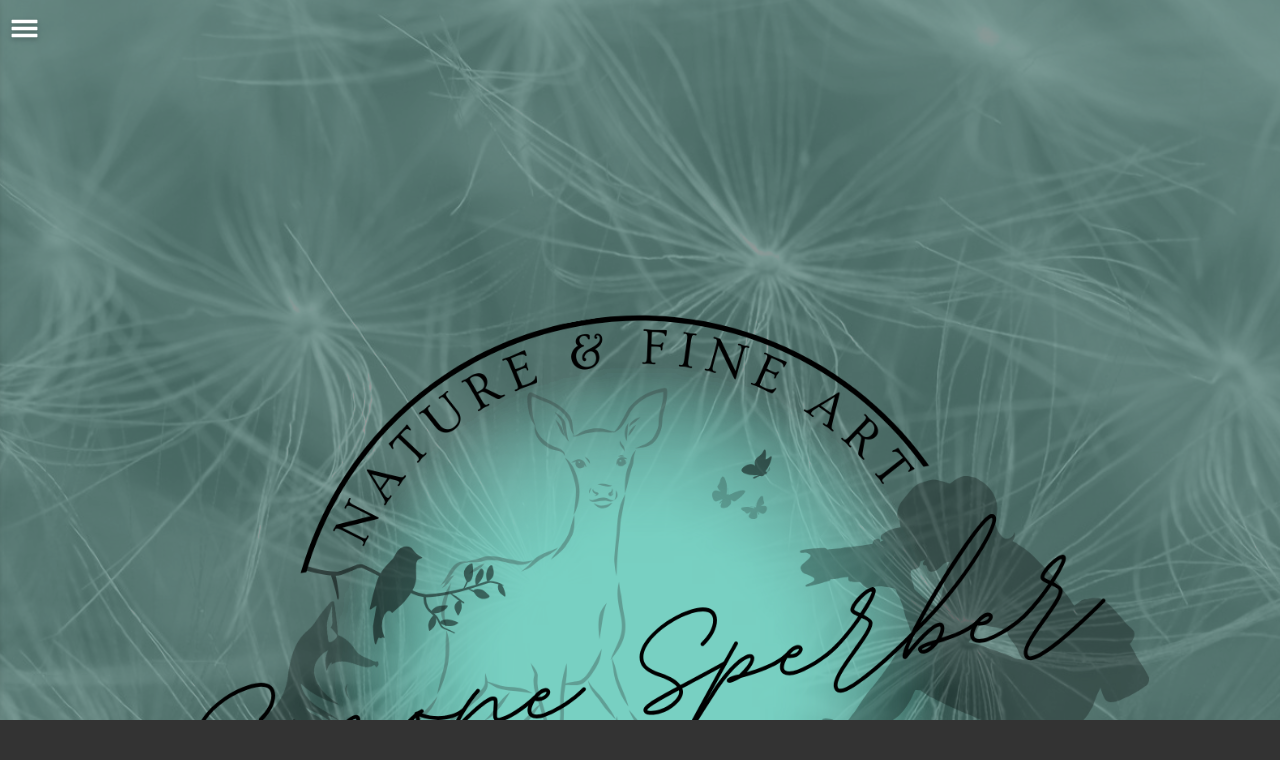

--- FILE ---
content_type: text/html; charset=utf-8
request_url: https://www.svb-photography-shop.de/m?l=pt
body_size: 10460
content:
<!DOCTYPE html>
<html lang="pt">
<head>
  <title>nature und fineart Photography Simone Sperber svb-photography</title>
<meta name="description" content="Simone Sperber, svb-photography,Fotografin,Bilddesignerin,Naturfotografie,Macrofotografie,Tierfotografie,Wildtierfotografie,Ausstellungen,Auftragsfotografie,Kunst,Art,Photographer,Shootings,Bildberatbeitung,Galerie,Shop">
<meta property="og:title" content="nature und fineart Photography Simone Sperber svb-photography">
<meta property="og:description" content="Simone Sperber, svb-photography,Fotografin,Bilddesignerin,Naturfotografie,Macrofotografie,Tierfotografie,Wildtierfotografie,Ausstellungen,Auftragsfotografie,Kunst,Art,Photographer,Shootings,Bildberatbeitung,Galerie,Shop">
<meta property="og:image" content="https://si.pictrs.com/1f952e6952ddad233992f59dbe6846fc/Wandbilder%202023%20-%209%20von%2017.jpeg">
<meta name="twitter:title" content="nature und fineart Photography Simone Sperber svb-photography">
<meta name="twitter:description" content="Simone Sperber, svb-photography,Fotografin,Bilddesignerin,Naturfotografie,Macrofotografie,Tierfotografie,Wildtierfotografie,Ausstellungen,Auftragsfotografie,Kunst,Art,Photographer,Shootings,Bildberatbeitung,Galerie,Shop">
<meta name="twitter:card" content="gallery">
<meta name="twitter:image0:src" content="https://si.pictrs.com/1f952e6952ddad233992f59dbe6846fc/Wandbilder%202023%20-%209%20von%2017.jpeg">
<meta name="twitter:image1:src" content="https://si.pictrs.com/30381ba44caecc127a9a520619f93056/diashow_Wandbilder%202023%20-%202%20von%2017.jpg">
<meta name="twitter:image2:src" content="https://si.pictrs.com/4849761eb7f5cd27a14d8ce508046bcf/diashow_Wandbilder%202024%20-%204%20von%206.jpg">
<meta name="twitter:image3:src" content="https://si.pictrs.com/1e20bf777cab677e1b650e6ceda620ce/diashow_Wandbilder%20-%204%20von%205.jpg">
<meta name="twitter:image4:src" content="https://si.pictrs.com/76920e79f077dbeeb6a352019abaf8e4/diashow_Wandbilder%20-%205%20von%205.jpg">
<meta name="twitter:image5:src" content="https://si.pictrs.com/28847467114fe455d8825d681dbda760/diashow_IMG_3802.jpg">
<meta name="twitter:image6:src" content="https://si.pictrs.com/db7112aef9054b9f222550bece97a7f8/diashow_Wandbilder%202024%20-%201%20von%206.jpg">
<meta name="twitter:image7:src" content="https://si.pictrs.com/e0bbb342f2ccc660c82ce7db0fcc0a7c/diashow_IMG_5065.jpg">
<meta name="twitter:image8:src" content="https://si.pictrs.com/c345466e24151adf9b57d2932ed749ea/diashow_Wandbilder%202024%20-%202%20von%206.jpg">
<meta name="twitter:image9:src" content="https://si.pictrs.com/ceec08d48ec74111d83083b83e5ed479/diashow_Mediathek%20-%202%20von%202.jpg">
<meta name="twitter:image10:src" content="https://si.pictrs.com/5816ebe6de48dcc82966666745e3dda9/diashow_Wandbilder%202023%20-%2016%20von%2017.jpg">
<meta name="twitter:image11:src" content="https://si.pictrs.com/4e88a5d12fc235825f26c745efc07cf1/diashow_Blumenfotografie%202023%20-%205%20von%205.jpg">
  <meta http-equiv="Content-Type" content="text/html; charset=utf-8" />
  <meta name="viewport" content="width=device-width, initial-scale=1.0">

      <link rel="canonical" href="https://www.svb-photography-shop.de?l=de">


  <link rel="stylesheet" media="all" href="/assets/vendor_imports/shop_gallery_mobile-46aeb8b1d44dd0dbaa93f029ef723df8886719ddcf7aae52e27c94011c02e6da.css" />
  <link rel="stylesheet" media="all" href="/assets/shop_gallery_mobile/index-5eb32d193308dbfdae69d5dc5b1492138b8306074b1a87f4a6124cf425988c14.css" />

  <link rel="icon" type="image/png" href="https://www.svb-photography-shop.de/m/favicon?l=pt">
<link rel="apple-touch-icon" href="https://www.svb-photography-shop.de/m/favicon?l=pt">
<meta name="apple-mobile-web-app-title" content="svb-photography ">
  <meta name="theme-color" content="#91C7BE">


      <style id="highlightcolor-styles">
      .pswp__share-tooltip a:hover {color:white !important;}
      .pswp__share-tooltip .pswp__share--download:hover {color:inherit !important;}

      a:not(.ignore-hc):not(.btn-primary), .acts-on-hc:not(.ignore-hc), .acts-on-hc-active.active, .btn-link:not(.ignore-hc) {color:#91C7BE;}
      a:not(.ignore-hc):not(.btn-primary):hover, .acts-on-hc-hover:hover, .btn-link:not(.ignore-hc):hover, .btn-link:not(.ignore-hc):focus {color:rgb(126,173,165);}
      .acts-on-hc-bg, .btn-primary, .btn-primary.disabled, .btn-primary[disabled], .btn-primary[disabled]:hover, .btn-primary[disabled]:focus, .btn-primary[disabled]:active {background-color:#91C7BE;}
      .acts-on-hc-bg-darker {background-color:rgb(126,173,165);}
      .acts-on-hc-bg-with-gradient:not(.ignore-hc-gradient) {background:linear-gradient(141deg, rgb(126,173,165), #91C7BE 30%, #91C7BE 70%, rgb(126,173,165));}
      .acts-on-hc-bg-light {background-color:#91C7BE1A;}
      .acts-on-hc-border {border-color:#91C7BE;}
      .btn-primary, .btn-primary.disabled, .btn-primary[disabled] {border-color:rgb(126,173,165);}
      .btn-primary:hover, .btn-primary:focus, .open > .dropdown-toggle.btn-primary {background-color:rgb(126,173,165); border-color:rgb(126,173,165);}
      .form-control:focus {border-color:#91C7BE; box-shadow:0 0 6px rgba(145,199,190,0.35);}
      .bg-image-overlay.is-hc-tainted { background-color:#91C7BE; }
        .header-v5 .bg-image-overlay {background-image:url('https://si.pictrs.com/4e88a5d12fc235825f26c745efc07cf1/hd_Blumenfotografie%202023%20-%205%20von%205.jpeg');}
        .startpage-searchbox .bg-image-overlay { background-image: url('https://si.pictrs.com/f883b87a0756e4664373db0374bf89b2/hd_suche_vorlage_01.jpg'); }
    </style>


  

  <script>
      var gaProps = ["G-D24WTXD6E5"];

      function gaDisableStr(prop) {
        return 'ga-disable-' + prop;
      }

      gaProps.forEach(function(prop) {
        var disableStr = gaDisableStr(prop);
        if (document.cookie.indexOf(disableStr + '=true') > -1) {
          window[disableStr] = true;
        }
      });

      function gaOptout() {
        gaProps.forEach(function(prop) {
          var disableStr = gaDisableStr(prop);
          document.cookie = disableStr + '=true; expires=Thu, 31 Dec 2099 23:59:59 UTC; path=/';
          window[disableStr] = true;
        });
      }

      window.dataLayer = window.dataLayer || [];
      function gtag(){dataLayer.push(arguments);}
      gtag('js', new Date());
      gaProps.forEach(function(prop) {
        gtag('config', prop, { 'anonymize_ip': true, 'link_attribution': true });
      });
      gtag('consent', 'default', {
        'ad_storage':         'denied',
        'analytics_storage':  'denied',
        'ad_personalization': 'denied',
        'ad_user_data':       'denied'
      });
          gtag('consent', 'update', {
      'ad_storage':         'granted',
      'analytics_storage':  'granted',
      'ad_personalization': 'granted',
      'ad_user_data':       'granted'
    });

     
  </script>

    <script async src="https://www.googletagmanager.com/gtag/js?id=G-D24WTXD6E5"></script>
 

  

</head>
<body data-shop-id="866542895" data-album-id="5037364" data-has-twitter="true" data-has-facebook="true" data-has-whatsapp="true" class="shop-footer-with-social-icons">

    <div id="cart-hint" class="cart-hint acts-on-hc-bg-darker">
      <a class="btn-link ignore-hc" href="https://www.svb-photography-shop.de/m/basket?l=pt">
        <span class="glyphicon glyphicon-shopping-cart"></span>
        <span id="cart-hint-ordered">
          carrinho de compras (<span id="cart-hint-count">0</span>)
        </span>
        <span id="cart-hint-unfinished-packages-only">
          pacotes iniciados no cesto de compras
        </span>
      </a>
    </div>


    <ul id="nav-main" class="nav-main">
      <li class="link-to-home">
        <a class="acts-on-hc-bg text-fit" href="https://www.svb-photography-shop.de/m?l=pt">
          <span class="glyphicon glyphicon-home acts-on-hc"></span>svb-photography 
        </a>
      </li>

        <li><a class="ignore-hc acts-on-hc-hover" href="https://www.svb-photography-shop.de/m/search?l=pt">Suche</a></li>

      <li class="js-header-pages-item"><a class="ignore-hc acts-on-hc-hover" href="https://www.svb-photography-shop.de/m/productinfos?l=pt">Informações sobre o produto</a></li><li class="js-header-pages-item"><a class="ignore-hc acts-on-hc-hover" href="https://www.svb-photography-shop.de/m/qr?l=pt">Acesso do cliente</a></li><li class="js-header-pages-item"><a class="ignore-hc acts-on-hc-hover" href="https://www.svb-photography-shop.de/m/page/uber-mich?l=pt">über mich</a></li>

        <li>
          <span id="nav-main-album-header" class="nav-main-album-header">Galerias</span>
            <ul class="nav-main-albums"><li data-album-id="9604480"><a title="Blumenwelten" class="ignore-hc acts-on-hc-hover acts-on-hc-active" href="https://www.svb-photography-shop.de/m/9604480/blumenwelten?l=pt">Blumenwelten</a></li><li data-album-id="4090646"><a title="Blumenwelten DARK COLLECTION" class="ignore-hc acts-on-hc-hover acts-on-hc-active" href="https://www.svb-photography-shop.de/m/4090646/blumenwelten-dark-collection?l=pt">Blumenwelten DARK COLLECTION</a></li><li data-album-id="7774292"><a title="Vogelwelten" class="ignore-hc acts-on-hc-hover acts-on-hc-active" href="https://www.svb-photography-shop.de/m/7774292/vogelwelten?l=pt">Vogelwelten</a></li><li data-album-id="4693395"><a title="Vogelwelten DARK COLLECTION" class="ignore-hc acts-on-hc-hover acts-on-hc-active" href="https://www.svb-photography-shop.de/m/4693395/vogelwelten-dark-collection?l=pt">Vogelwelten DARK COLLECTION</a></li><li data-album-id="7999139"><a title="Insektenwelten" class="ignore-hc acts-on-hc-hover acts-on-hc-active" href="https://www.svb-photography-shop.de/m/7999139/insektenwelten?l=pt">Insektenwelten</a></li><li data-album-id="7136834"><a title="Insektenwelten DARK COLLECTION" class="ignore-hc acts-on-hc-hover acts-on-hc-active" href="https://www.svb-photography-shop.de/m/7136834/insektenwelten-dark-collection?l=pt">Insektenwelten DARK COLLECTION</a></li><li data-album-id="8017156"><a title="Pilzwelten" class="ignore-hc acts-on-hc-hover acts-on-hc-active" href="https://www.svb-photography-shop.de/m/8017156/pilzwelten?l=pt">Pilzwelten</a></li><li data-album-id="9791094"><a title="Magische Pilzwelten" class="ignore-hc acts-on-hc-hover acts-on-hc-active" href="https://www.svb-photography-shop.de/m/9791094/magische-pilzwelten?l=pt">Magische Pilzwelten</a></li><li data-album-id="9020839"><a title="Tierwelten" class="ignore-hc acts-on-hc-hover acts-on-hc-active" href="https://www.svb-photography-shop.de/m/9020839/tierwelten?l=pt">Tierwelten</a></li><li data-album-id="3833744"><a title="DARK COLLECTION" class="ignore-hc acts-on-hc-hover acts-on-hc-active" href="https://www.svb-photography-shop.de/m/3833744/dark-collection?l=pt">DARK COLLECTION</a></li><li data-album-id="2508572"><a title="Besonderheiten" class="ignore-hc acts-on-hc-hover acts-on-hc-active" href="https://www.svb-photography-shop.de/m/2508572/besonderheiten?l=pt">Besonderheiten</a></li><li data-album-id="3583930"><a title="Retrospektive Welten" class="ignore-hc acts-on-hc-hover acts-on-hc-active" href="https://www.svb-photography-shop.de/m/3583930/retrospektive-welten?l=pt">Retrospektive Welten</a></li><li data-album-id="3528076"><a title="Islandpferde" rel="nofollow" class="ignore-hc acts-on-hc-hover acts-on-hc-active" href="https://www.svb-photography-shop.de/m/3528076/islandpferde?l=pt">Islandpferde</a></li><li data-album-id="2634213"><a title="CF Kunden Galerie" rel="nofollow" class="ignore-hc acts-on-hc-hover acts-on-hc-active" href="https://www.svb-photography-shop.de/m/2634213/cf-kunden-galerie?l=pt">CF Kunden Galerie</a></li></ul>
        </li>
    </ul>

    <span id="nav-main-close" class="glyphicon glyphicon-remove nav-main-close"></span>
    <div id="nav-main-backdrop" class="nav-main-backdrop"></div>
    <span id="nav-main-toggle" class="glyphicon glyphicon-menu-hamburger has-text-shadow"></span>


  

<header class="header-v5 header-bg-image acts-on-hc-bg show-logo">
    <div class="bg-overlay bg-image-overlay  is-hc-tainted"></div>
    <div class="bg-overlay bg-taint-overlay"></div>

    <img src="https://si.pictrs.com/5e1a172d501946f311d3d679ee230ccb/hd_Natur%20_%20Fine%20Art%20Logoage.png" class="startpage-header-logo hide">


    <div id="startpage-header-pages-nav-wrap" class="startpage-header-pages-nav-wrap do-show">
      <ul class="startpage-header-pages-nav acts-on-text-shadow">
          <li><a id="startpage-header-link-to-galleries" href="#">Galerias</a></li>
        <li class="js-header-pages-item"><a href="https://www.svb-photography-shop.de/m/productinfos?l=pt">Informações sobre o produto</a></li><li class="js-header-pages-item"><a href="https://www.svb-photography-shop.de/m/qr?l=pt">Acesso do cliente</a></li><li class="js-header-pages-item"><a href="https://www.svb-photography-shop.de/m/page/uber-mich?l=pt">über mich</a></li>
      </ul>
    </div>
</header>


<div class="main-wrap">

    
    













  <div class="intro-text"><p class="text-center">Hier finden Sie unter den verschiedenen Galerien meine Fotografien & Bildbearbeitungen.</p><p class="text-center">Ich wünsche Ihnen viel Freude beim Stöbern. <br></p><p class="text-center"></p><h1 class="text-center">DER BLICK FÜR DAS BESONDERE</h1><p class="text-center">Das Auge für die besonderen Dinge haben viele Menschen durch den alltäglichen Stress verloren.</p><p class="text-center">Wir funktionieren und die Zeit rennt. <br>Da bleiben viele Momente auf der Strecke. <br><br>Mit meinen Fotos versuche ich, die Zeit für einen Moment anzuhalten<br>und den Blick für das Besondere festzuhalten. </p><p class="text-center">Ich möchte Sie mitnehmen und meine Sicht auf das Besondere hier auf der Welt zeigen.<br><br></p><p class="text-center">Ich lade Sie ein in meine kleine Welt der Besonderheiten.<br>Viel Freude auf meiner Shop-Galerie-Seite. <br>Wie schön, dass Sie hier sind.</p><p class="text-center"></p><p class="text-center">Schauen Sie sich um und fühlen Sie sich wohl.</p><p class="text-center"> Gerne dürfen Sie mich per Email bei eventuellen Fragen kontaktieren.</p><p class="text-center">Meine Kontaktdaten finden Sie unter Kontakt oder schauen Sie hier vorbei <a href="http://linkfly.to/svbPhotography" target="_blank">svb-photography</a> .</p></div>
    <div class="swiper-container startpage-diashow" id="swiper-container">
      <div class="swiper-wrapper">
          <div data-background="https://si.pictrs.com/30381ba44caecc127a9a520619f93056/medium_Wandbilder%202023%20-%202%20von%2017.jpeg" class="swiper-slide swiper-lazy js-swiper-slide" style="height:128vw;">
            <div class="swiper-lazy-preloader"></div>
          </div>
          <div data-background="https://si.pictrs.com/4849761eb7f5cd27a14d8ce508046bcf/medium_Wandbilder%202024%20-%204%20von%206.jpeg" class="swiper-slide swiper-lazy js-swiper-slide" style="height:128vw;">
            <div class="swiper-lazy-preloader"></div>
          </div>
          <div data-background="https://si.pictrs.com/1e20bf777cab677e1b650e6ceda620ce/medium_Wandbilder%20-%204%20von%205.jpeg" class="swiper-slide swiper-lazy js-swiper-slide" style="height:128vw;">
            <div class="swiper-lazy-preloader"></div>
          </div>
          <div data-background="https://si.pictrs.com/76920e79f077dbeeb6a352019abaf8e4/medium_Wandbilder%20-%205%20von%205.jpeg" class="swiper-slide swiper-lazy js-swiper-slide" style="height:128vw;">
            <div class="swiper-lazy-preloader"></div>
          </div>
          <div data-background="https://si.pictrs.com/28847467114fe455d8825d681dbda760/medium_IMG_3802.jpeg" class="swiper-slide swiper-lazy js-swiper-slide" style="height:128vw;">
            <div class="swiper-lazy-preloader"></div>
          </div>
          <div data-background="https://si.pictrs.com/db7112aef9054b9f222550bece97a7f8/medium_Wandbilder%202024%20-%201%20von%206.jpeg" class="swiper-slide swiper-lazy js-swiper-slide" style="height:128vw;">
            <div class="swiper-lazy-preloader"></div>
          </div>
          <div data-background="https://si.pictrs.com/e0bbb342f2ccc660c82ce7db0fcc0a7c/medium_IMG_5065.jpeg" class="swiper-slide swiper-lazy js-swiper-slide" style="height:128vw;">
            <div class="swiper-lazy-preloader"></div>
          </div>
          <div data-background="https://si.pictrs.com/c345466e24151adf9b57d2932ed749ea/medium_Wandbilder%202024%20-%202%20von%206.jpeg" class="swiper-slide swiper-lazy js-swiper-slide" style="height:128vw;">
            <div class="swiper-lazy-preloader"></div>
          </div>
          <div data-background="https://si.pictrs.com/ceec08d48ec74111d83083b83e5ed479/medium_Mediathek%20-%202%20von%202.jpeg" class="swiper-slide swiper-lazy js-swiper-slide" style="height:128vw;">
            <div class="swiper-lazy-preloader"></div>
          </div>
          <div data-background="https://si.pictrs.com/5816ebe6de48dcc82966666745e3dda9/medium_Wandbilder%202023%20-%2016%20von%2017.jpeg" class="swiper-slide swiper-lazy js-swiper-slide" style="height:128vw;">
            <div class="swiper-lazy-preloader"></div>
          </div>
      </div>
      <div class="swiper-pagination" id="swiper-pagination"></div>
    </div>
  <h2 class="main-header "><span class="main-header-inner">Galerias</span></h2><ul class="gallery-list"><li class="gallery-list-item"><a href="https://www.svb-photography-shop.de/m/9604480/blumenwelten?l=pt"><img src="https://prev2.pictrs.com/2d4fefcefadc307ae7b0274ff3513373/sq280_Blumenfotografie%202023%20-%204%20von%205.jpeg?v=1725717465" class="gallery-list-img" /><div class="gallery-list-details-wrap"><div class="gallery-list-details"><p class="gallery-list-name">Blumenwelten</p><p class="gallery-list-meta">17 Fotografias</p></div></div></a></li><li class="gallery-list-item"><a href="https://www.svb-photography-shop.de/m/4090646/blumenwelten-dark-collection?l=pt"><img src="https://prev2.pictrs.com/bf2719dc5535267ad931635c11de38f9/sq280_Blumenfotografie%202023%20-%203%20von%205.jpeg?v=1725722258" class="gallery-list-img" /><div class="gallery-list-details-wrap"><div class="gallery-list-details"><p class="gallery-list-name">Blumenwelten DARK COLLECTION</p><p class="gallery-list-meta">21 Fotografias</p></div></div></a></li><li class="gallery-list-item"><a href="https://www.svb-photography-shop.de/m/7774292/vogelwelten?l=pt"><img src="https://prev2.pictrs.com/eee9df35c4c70c6aa83b83f3269cf470/sq280_Vogelfotografie%202023%20-%207%20von%2010.jpeg?v=1725725658" class="gallery-list-img" /><div class="gallery-list-details-wrap"><div class="gallery-list-details"><p class="gallery-list-name">Vogelwelten</p><p class="gallery-list-meta">30 Fotografias</p></div></div></a></li><li class="gallery-list-item"><a href="https://www.svb-photography-shop.de/m/4693395/vogelwelten-dark-collection?l=pt"><img src="https://prev2.pictrs.com/74ffa15b22b855df248bc957868326f7/sq280_981A2030-2-DeNoiseAI-low-light.jpeg?v=1677166002" class="gallery-list-img" /><div class="gallery-list-details-wrap"><div class="gallery-list-details"><p class="gallery-list-name">Vogelwelten DARK COLLECTION</p><p class="gallery-list-meta">30 Fotografias</p></div></div></a></li><li class="gallery-list-item"><a href="https://www.svb-photography-shop.de/m/7999139/insektenwelten?l=pt"><img src="https://prev2.pictrs.com/f5253b87441e7fd28ec3e315d5141d65/sq280_Amphibien%20und%20Insekten_24%20-%2012%20von%2013.jpeg?v=1725791271" class="gallery-list-img" /><div class="gallery-list-details-wrap"><div class="gallery-list-details"><p class="gallery-list-name">Insektenwelten</p><p class="gallery-list-meta">18 Fotografias</p></div></div></a></li><li class="gallery-list-item"><a href="https://www.svb-photography-shop.de/m/7136834/insektenwelten-dark-collection?l=pt"><img src="https://prev2.pictrs.com/dfa3c66e130359e1b733d592fe7e1523/sq280_Insektenfotografie%202023%20-%203%20von%203.jpeg?v=1725792910" class="gallery-list-img" /><div class="gallery-list-details-wrap"><div class="gallery-list-details"><p class="gallery-list-name">Insektenwelten DARK COLLECTION</p><p class="gallery-list-meta">9 Fotografias</p></div></div></a></li><li class="gallery-list-item"><a href="https://www.svb-photography-shop.de/m/8017156/pilzwelten?l=pt"><img src="https://prev2.pictrs.com/1896ce078aceb9ee35e4b5bd01eafbc8/sq280_Pilze%202023%20-%209%20von%2011.jpeg?v=1725794226" class="gallery-list-img" /><div class="gallery-list-details-wrap"><div class="gallery-list-details"><p class="gallery-list-name">Pilzwelten</p><p class="gallery-list-meta">24 Fotografias</p></div></div></a></li><li class="gallery-list-item"><a href="https://www.svb-photography-shop.de/m/9791094/magische-pilzwelten?l=pt"><img src="https://prev2.pictrs.com/13ed20e20e1788c0ea0732a20eda3207/sq280_IMG_3885-7-8-DeNoiseAI-low-light.jpeg?v=1666451774" class="gallery-list-img" /><div class="gallery-list-details-wrap"><div class="gallery-list-details"><p class="gallery-list-name">Magische Pilzwelten</p><p class="gallery-list-meta">11 Fotografias</p></div></div></a></li><li class="gallery-list-item"><a href="https://www.svb-photography-shop.de/m/9020839/tierwelten?l=pt"><img src="https://prev2.pictrs.com/aafe817c99aa207d0dffc8c5e3355df7/sq280_F%C3%BCchse%20bearbeiten%20-%201%20von%201.jpeg?v=1725801576" class="gallery-list-img" /><div class="gallery-list-details-wrap"><div class="gallery-list-details"><p class="gallery-list-name">Tierwelten</p><p class="gallery-list-meta">30 Fotografias</p></div></div></a></li><li class="gallery-list-item"><a href="https://www.svb-photography-shop.de/m/3833744/dark-collection?l=pt"><img src="https://prev2.pictrs.com/a5c24f45e3ca65770b1f082c050a4dab/sq280_Homepage%20Vorordner%20-%206%20von%207.jpeg?v=1725805029" class="gallery-list-img" /><div class="gallery-list-details-wrap"><div class="gallery-list-details"><p class="gallery-list-name">DARK COLLECTION</p><p class="gallery-list-meta">8 Fotografias</p></div></div></a></li><li class="gallery-list-item"><a href="https://www.svb-photography-shop.de/m/2508572/besonderheiten?l=pt"><img src="https://prev2.pictrs.com/962bf73ceaa6ae39007f8c8ff63faeb2/sq280_IMG_9222-2.jpeg?v=1725805682" class="gallery-list-img" /><div class="gallery-list-details-wrap"><div class="gallery-list-details"><p class="gallery-list-name">Besonderheiten</p><p class="gallery-list-meta">6 Fotografias</p></div></div></a></li><li class="gallery-list-item"><a href="https://www.svb-photography-shop.de/m/3583930/retrospektive-welten?l=pt"><img src="https://prev2.pictrs.com/a38671edb26c795c532f6687d266eeee/sq280_IMG_0790-3.jpeg?v=1666451771" class="gallery-list-img" /><div class="gallery-list-details-wrap"><div class="gallery-list-details"><p class="gallery-list-name">Retrospektive Welten</p><p class="gallery-list-meta">6 Fotografias</p></div></div></a></li><li class="gallery-list-item locked-without-preview-image"><a href="https://www.svb-photography-shop.de/m/3528076/islandpferde?l=pt"><span class="glyphicon glyphicon-lock"></span><img src="" class="gallery-list-img" /><div class="gallery-list-details-wrap"><div class="gallery-list-details"><p class="gallery-list-name">Islandpferde</p></div></div></a></li><li class="gallery-list-item locked-without-preview-image"><a href="https://www.svb-photography-shop.de/m/2634213/cf-kunden-galerie?l=pt"><span class="glyphicon glyphicon-lock"></span><img src="" class="gallery-list-img" /><div class="gallery-list-details-wrap"><div class="gallery-list-details"><p class="gallery-list-name">CF Kunden Galerie</p></div></div></a></li></ul>
  <h2 class="main-header "><span class="main-header-inner">Recebeu um código de acesso?</span></h2>
<form class="form-wrap" action="https://www.svb-photography-shop.de/m/find_by_qrcode?l=pt" accept-charset="UTF-8" method="post"><input type="hidden" name="authenticity_token" value="BZQXyj0VYi_ClIlZuqsWXmgRVEPAUiqshWLA8PrW33hWlIDXVYCnRPf92cLnojTdi83pNGouzpXJ8ESdlFrq8g" autocomplete="off" />
  
  <label for="qr">
    Por favor, entre aqui para aceder à página:
</label>  <input type="text" name="qr" id="qr" value="" class="form-input acts-on-hc-border" placeholder="ABC123" autocomplete="nope" />
  <input type="submit" name="commit" value="Abrir a galeria" class="btn btn-primary" data-disable-with="Abrir a galeria" />

</form>
    <a href="https://www.instagram.com/_svb.photography_/" class="startpage-instagram-link ignore-hc" target="_blank">
      <img class="startpage-instagram-logo" src="/assets/fe/instagram_icon_200px-8771a98ff8ee2b85f3ccad5ff627ebc2023252d2444431410c4577b3e49a3614.png" />
      <span class="startpage-instagram-handle acts-on-hc">_svb.photography_</span>
      <br>
      seguir no Instagram
    </a>
  <img class="intro-image" src="https://si.pictrs.com/1f952e6952ddad233992f59dbe6846fc/medium_Wandbilder%202023%20-%209%20von%2017.jpeg" />



 
</div> 






    <div class="footer">

      <ul>
        <li><a class="ignore-hc" href="https://www.svb-photography-shop.de/m/terms?l=pt">TERMOS E CONDIÇÕES GERAIS</a></li>
        <li><a class="ignore-hc" href="https://www.svb-photography-shop.de/m/impressum?l=pt">Impressão</a></li>
        <li><a class="ignore-hc" href="https://www.svb-photography-shop.de/m/privacy?l=pt">Política de privacidade</a></li>
        <li class="footer-contact"><a class="ignore-hc" href="https://www.svb-photography-shop.de/m/contact?l=pt">Contacto</a></li>

      </ul>
        <ul>
          <li><a class="ignore-hc" href="https://www.svb-photography-shop.de/m/force_desktop?l=pt&amp;target=https%3A%2F%2Fwww.svb-photography-shop.de%3Fl%3Dpt" rel="nofollow">mudar para a vista clássica</a></li>
        </ul>

        <p class='footer-payment-icons'>
          <img class="img-responsive" src="/assets/icons/shop-footer-icons-74daf6bef16b32c9903e9c448ede15dafb07f3a66db0675e9416e5f39d7af339.png" />
        </p>




    </div>

  

    <script>
      var MONTHS_ABBR = ["Janeiro","Fev","Mar","Abril","Maio","Junho","Julho","Agosto","Setembro","Outubro","Novembro","Dez"];
    </script>


  <script>var PIC_I18N_TRANSLATIONS = {"multiSelect.cancel.warning":"Se sair da página, a sua seleção atual será perdida!","stickyCart.cart.single":"{{num}} Imagem no cesto de compras","stickyCart.cart.multi":"{{num}} Imagens no cesto de compras","stickyCart.wishlist.single":"{{num}} Adicionar imagem à lista de observação","stickyCart.wishlist.multi":"{{num}} Fotos na lista de observação","stickyCart.packages.single":"{{num}} Pacote iniciado","stickyCart.packages.multi":"{{num}} Pacotes iniciados","preview.marker.wishlist":"Esta fotografia está na sua lista de desejos (clique para remover).","order.prices.from":"a partir de","calendar.caption.cover":"Página de capa","payment.paypal.cancelled":"Pagamento anulado","order.color.title":"Cor","order.color.unchanged":"como mostrado","order.color.blackAndWhite":"preto e branco","order.packages.composer.remove":"Quer mesmo retirar a fotografia de grupo da encomenda?","order.packages.composer.noKf":"Não é possível preencher este produto com uma fotografia de turma.","order.packages.composer.noMultiAlbums":"Não é possível preencher este pacote com imagens de várias galerias.","order.formats.matching":"formatos adequados","order.formats.nonMatching":"diferentes formatos","order.useMatte.title":"Superfície","order.useMatte.glossy":"brilho","order.useMatte.matte":"antirreflexo","cart.submit.error":"Ocorreu um erro, tente novamente mais tarde ou contacte a equipa de apoio.","cart.submit.expensiveCoupon":"O voucher introduzido tem um valor inferior ao da promoção de desconto. Tem a certeza de que pretende utilizar o vale em vez da promoção de desconto?","cart.validation.email":"Introduza um endereço de correio eletrónico válido.","cart.validation.equalTo":"Por favor, repita o mesmo valor.","cart.validation.germanIban":"De momento, só aceitamos IBANs alemães e austríacos. Por favor, altere o método de pagamento.","cart.validation.houseNumber":"Por favor, não se esqueça do número da casa.","cart.validation.incomplete":"As suas entradas estão incorrectas ou incompletas. Por favor, verifique os campos marcados.","cart.validation.min2Letters":"Os endereços devem ter pelo menos 2 letras.","cart.validation.minlength":"Por favor, introduza pelo menos {0} caracteres.","cart.validation.noBackslashOrEuro":"não são permitidos \"€\" e \"\\\" nos endereços.","cart.validation.noCyrillic":"Não são permitidas letras cirílicas.","cart.validation.noGmail":"Queria dizer \u003cem\u003e'gmail.com'\u003c/em\u003e?","cart.validation.noGooglemail":"Querias dizer \u003cem\u003e'googlemail.com'\u003c/em\u003e?","cart.validation.noPackstation":"Infelizmente, não podemos efetuar entregas em estações de embalagem.","cart.validation.notEqualToFirstname":"O nome próprio e o apelido não devem ser idênticos.","cart.validation.noUmlauts":"Por favor, não utilize tremas no endereço de correio eletrónico.","cart.validation.rangelength":"Por favor, introduza um mínimo de {0} e um máximo de {1} caracteres.","cart.validation.required":"Este campo é obrigatório.","cart.validation.validIban":"Por favor, introduza um IBAN válido.","cart.validation.validZipInGermany":"Introduza um código postal válido.","package.composer.imagesOnly":"Neste momento, só são permitidas imagens no pacote.","package.composer.videoOnly":"Neste momento, só são permitidos vídeos no pacote."};</script>

  <script>var PIC_DOMAIN_TYPOS = {"aol.con":"aol.com","aol.vom":"aol.com","bleuwin.ch":"bluewin.ch","bluevin.ch":"bluewin.ch","bluewin.com":"bluewin.ch","bluwin.ch":"bluewin.ch","cloud.com":"icloud.com","com.gmail":"gmail.com","dreenet.de":"freenet.de","fmail.com":"gmail.com","frennet.de":"freenet.de","g-mail.com":"gmail.com","gail.com":"gmail.com","gaiml.com":"gmail.com","gamail.com":"gmail.com","gamil.com":"gmail.com","gemail.com":"gmail.com","gimail.com":"gmail.com","gimal.com":"gmail.com","gmai.com":"gmail.com","gmaik.com":"gmail.com","gmail.at":"gmail.com","gmail.c":"gmail.com","gmail.ca":"gmail.com","gmail.ch":"gmail.com","gmail.cm":"gmail.com","gmail.co":"gmail.com","gmail.col":"gmail.com","gmail.coma":"gmail.com","gmail.come":"gmail.com","gmail.comm":"gmail.com","gmail.comn":"gmail.com","gmail.coms":"gmail.com","gmail.con":"gmail.com","gmail.conm":"gmail.com","gmail.de":"gmail.com","gmail.gom":"gmail.com","gmail.vom":"gmail.com","gmal.com":"gmail.com","gmali.com":"gmail.com","gmaill.com":"gmail.com","gmall.com":"gmail.com","gmaul.com":"gmail.com","gmial.com":"gmail.com","gmil.com":"gmail.com","gm.de":"gmx.de","gms.de":"gmx.de","gmx.d":"gmx.de","gmx.dd":"gmx.de","gmx.dr":"gmx.de","gmx.dw":"gmx.de","gmx.e":"gmx.de","gmy.de":"gmx.de","gnail.com":"gmail.com","gnail.con":"gmail.com","gnail.de":"gmail.com","gnx.de":"gmx.de","gnx.net":"gmx.net","gogglemail.com":"googlemail.com","goglemail.com":"googlemail.com","googelmail.com":"googlemail.com","google.com":"gmail.com","googlemai.com":"googlemail.com","googlemail.co":"googlemail.com","googlemail.con":"googlemail.com","googlemail.de":"googlemail.com","googlenail.com":"googlemail.com","googlmail.com":"googlemail.com","goolemail.com":"googlemail.com","goooglemail.com":"googlemail.com","hmail.com":"gmail.com","homail.com":"hotmail.com","homail.de":"hotmail.de","hotmaail.com":"hotmail.com","hotmaail.de":"hotmail.de","hotmai.com":"hotmail.com","hotmai.de":"hotmail.de","hotmail.co":"hotmail.com","hotmail.con":"hotmail.com","hotmail.fe":"hotmail.de","hotmail.ocm":"hotmail.com","hotmail.se":"hotmail.de","hotmail.vom":"hotmail.com","hotmal.com":"hotmail.com","hotmal.de":"hotmail.de","hotmali.com":"hotmail.com","hotmali.de":"hotmail.de","hotmaul.com":"hotmail.com","hotmaul.de":"hotmail.de","hotmeil.com":"hotmail.com","hotmeil.de":"hotmail.de","hotmil.com":"hotmail.com","hotmil.de":"hotmail.de","htmail.com":"hotmail.com","htmail.de":"hotmail.de","icioud.com":"icloud.com","iclaud.com":"icloud.com","icloid.com":"icloud.com","icloud.con":"icloud.com","icloud.de":"icloud.com","icloude.com":"icloud.com","iclud.com":"icloud.com","iclous.com":"icloud.com","icoloud.com":"icloud.com","icoud.com":"icloud.com","iloud.com":"icloud.com","jahoo.com":"yahoo.com","jahoo.de":"yahoo.de","live.con":"live.com","malibox.org":"mailbox.org","me.con":"me.com","me.vom":"me.com","otlook.com":"outlook.com","outlock.com":"outlook.com","outlok.com":"outlook.com","outloock.com":"outlook.com","outlook.con":"outlook.com","t-obline.de":"t-online.de","t-omline.de":"t-online.de","t-onlime.de":"t-online.de","t-onilne.de":"t-online.de","t-onlein.de":"t-online.de","t-online.dr":"t-online.de","t-onlone.de":"t-online.de","t–online.de":"t-online.de","t.online.de":"t-online.de","t-online.com":"t-online.de","tonline.de":"t-online.de","we.de":"web.de","web.d":"web.de","web.dd":"web.de","web.dr":"web.de","web.dw":"web.de","web.e":"web.de","web.se":"web.de","wen.de":"web.de","wep.de":"web.de","yaho.com":"yahoo.com","yaho.de":"yahoo.de","yahoo.co":"yahoo.com","yahoo.con":"yahoo.com","yahoo.dd":"yahoo.de","yahoo.dr":"yahoo.de","yahoo.vom":"yahoo.com","yahooo.com":"yahoo.com"};</script>


    <script>
    if (typeof Raven === 'undefined') {
      Raven = {
        captureBreadcrumb: console.log.bind(console),
        captureMessage:    console.warn.bind(console)
      };
    }
  </script>

  <script>
  var didShowAlert = false;

  function reloadOnMissingLib(libAsStr) {
    if (didShowAlert || /bingbot|bingpreview|Firefox\/38\.0/i.test(window.navigator.userAgent)) {
      return;
    }

    var isFirstReload = function() {
          return !/was_missing_lib/.test(window.location.href);
        },

        reloadWithExtraParam = function() {
          var connector = !!window.location.search ? '&' : '?';
          return window.location.href = window.location.href + connector + 'was_missing_lib=true';
        },

        captureBreadcrumb = function(msg) {
          if (typeof Raven != 'undefined') {
            Raven.captureBreadcrumb({
              message:  msg,
              category: 'action',
              data:     {
                libAsStr: libAsStr,
                url:      window.location.search
              }
            });
          }
        },

        captureMessage = function(msg) {
          if (typeof Raven != 'undefined') {
            Raven.captureMessage(msg);
          }
        };

    if (typeof window[libAsStr] == 'undefined') {
      captureBreadcrumb('is missing lib');
      // Fehler tritt zum ersten Mal auf: Reload bestätigen oder via breadcrumb
      // speichern, dass User Reload nicht bestätigt hat
      if (isFirstReload()) {
        var text = 'Infelizmente, nem todos os ficheiros puderam ser carregados. Para garantir que tudo funciona como deveria, a página será recarregada.';
        if (confirm(text)) {
          captureBreadcrumb('reloads because of missing lib');
          reloadWithExtraParam();
        } else {
          captureBreadcrumb('did not confirm reload dialog');
        }
        didShowAlert = true;

      // Fehler tritt nicht zum ersten Mal auf: User anderen Alert mit Hinweis
      // auf Support geben
      } else {
        captureBreadcrumb('missing lib despite reload');
        if (libAsStr != 'jQuery' && libAsStr != 'accounting' && libAsStr != '_') {
          captureMessage('could not load ' + libAsStr);
        }
        var text = 'Nem todos os ficheiros puderam ser carregados. Lamentamos o sucedido.\nVerifique a sua ligação à Internet, tente novamente mais tarde ou contacte a equipa de apoio.\nPode continuar a utilizar o sítio, mas não podemos garantir que esteja isento de erros.';
        alert(text);
        didShowAlert = true;
      }
    }
  }
</script>

  <script src="/assets/jquery-2.2.1.min-14b8952160b68b21cad9d9162580161fa4ee34e555c72cb775450b0a147e619f.js"></script>
<script>reloadOnMissingLib('jQuery');</script>

  <script src="/assets/vendor_imports/shop_gallery_mobile-37baac977c3528520a15278136ac411ce7cd5386897d44386f6b49952b57da0f.js" crossorigin=""></script>
  <script src="/assets/shop_gallery_mobile/index-892f72d56e28adcc4d2319bb8f9869763a19e97021d124cba370ba350675671f.js" crossorigin=""></script>
  
  <script>
  reloadOnMissingLib('accounting');

  accounting.settings = {
    currency: {
      // default currency symbol is '$'
      symbol:    '€',
      // controls output: %s = symbol, %v = value/number (can be object: see below)
      format:    '%v %s',
      decimal:   ',', // decimal point separator
      thousand:  '.', // thousands separator
      precision: 2    // decimal places
    },
    number: {
      precision: 0,   // default precision on numbers is 0
      thousand:  '.',
      decimal:   ','
    }
  };
</script>

  <script>
  $(function() {
    var growlOrPrevent = function(event) {
        event.preventDefault();
    };

    $('body')
      .on('contextmenu', 'img, #zoomple_image_overlay, .js-diashow-dia, video', growlOrPrevent)

      // Im Firefox wird dragstart auf img-Elementen nicht gefeuert, wenn sich
      // diese in einem a-Element befinden. Bei den Imageitems befinden sich
      // alle Bilder in einem a. Fix: zusätzlich auch auf dragstart beim a
      // (=.js-thumba) hören. Allerdings führt das in Chrome dazu, dass sowohl
      // img als auch a auf das Event reagieren. Um das zu verhindern, muss das
      // Event beim img daran gehindert werden weiter nach oben zum a zu
      // bubblen. Webdev is fun!
      .on('dragstart', 'img, #zoomple_image_overlay, .js-thumba', function(event) {
        if ($(this).is('.js-picthumbs')) {
          event.stopPropagation();
        }
        growlOrPrevent(event);
      });
  });
</script>

  

  



 



  

  
</body> 
</html>
